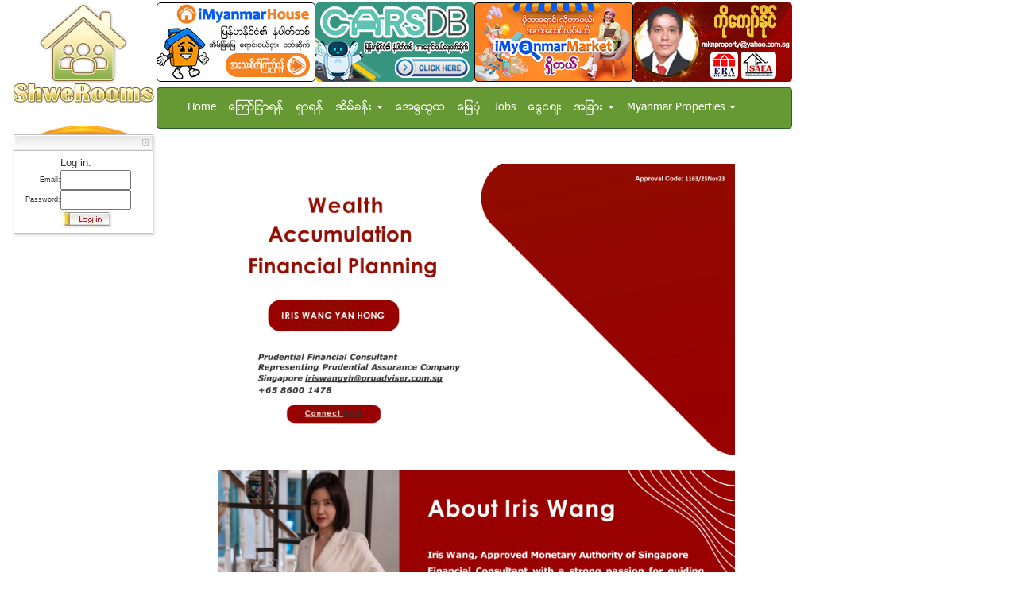

--- FILE ---
content_type: text/html; charset=UTF-8
request_url: https://www.shwerooms.com/iris-wang-yan-hong
body_size: 4056
content:
<!DOCTYPE html PUBLIC "-//W3C//DTD XHTML 1.0 Transitional//EN" "http://www.w3.org/TR/xhtml1/DTD/xhtml1-transitional.dtd">
<html xmlns="http://www.w3.org/1999/xhtml">
<head>
<meta http-equiv="Content-Type" content="text/html; charset=utf-8" />
<title>
Iris Wang Yan Hong ::: ShweRoom ShweRooms - Find Rooms | Flats | Apartments | Houses for Shwe Myanmars</title>
<meta name="description" content="Find Singapore property, rooms, HDB flats, HDB home, property listing, property classified, house, condominium, apartment, serviced apartment, property buying and selling, room rental, commercial property, office, factory, bungalow and many more." />
<meta name="keywords" content="singapore, property, real estate, hdb, flat, hudc, condominium, apartment, room, rent, rental, buy, sale" />

<meta content='759871630709875' property='fb:app_id'/>

<link rel="shortcut icon" href="pictures/favicon.ico" type="image/x-icon" />
<link rel="icon" href="pictures/favicon.png" type="image/png" />

<script type="text/javascript" src="design/mm_js.js"></script>
<script type="text/javascript" src="includes/overlib/overlib.js"></script>

<script src="https://ajax.googleapis.com/ajax/libs/jquery/1.12.0/jquery.min.js"></script>
<script type="text/javascript" src="includes/bootstrap/js/bootstrap.min.js"></script>

<link href="includes/bootstrap/css/bootstrap.min.css?v=20160318" rel="stylesheet" type="text/css" />
<link href="design/style.css?v=20160402" rel="stylesheet" type="text/css" />


<script type="text/javascript">
window.google_analytics_uacct = "UA-1411164-4";
</script>
</head>

<body class="page" style="margin:0; margin-top:3px">

<table border="0" cellpadding="0" cellspacing="0" width="997">
<tr>
<td class="page_left" width="197" valign="top">
<table border="0" cellpadding="0" cellspacing="0" width="100%">
<tr>
<td><div align="right"><a href="index.php"><img src="pictures/shweroom_logo_01.png" alt="Shwe Rooms" width="185" height="132" border="none" /></a></div></td>
</tr>
<tr><td>&nbsp;</td></tr>
<tr>
<td>
<form action="login.php" method="post">
<table align="center" border="0" cellpadding="0" cellspacing="0">
<tr>
<td><img src="pictures/widget_top.jpg" border="0" width="197" height="41" alt="" /></td>
</tr>

<tr>
<td background="pictures/widget_sides.jpg">
<table border="0" cellpadding="0" cellspacing="0" align="center">
<tr>
<td>&nbsp;</td>
<td>Log in:</td>
</tr>
<tr>
<td align="right" class="widget_font">Email:</td>
<td style="padding-left:30"><input class="textbox" type="text" name="Login_email" size="9" style="width:150" /></td>
</tr>
<tr>
<td align="right" class="widget_font">Password:</td>
<td style="padding-left:30"><input class="textbox" type="password" name="Login_password" size="9" style="width:150" id="Login_password" /></td>
</tr>
<tr>
<td>&nbsp;</td>
<td style="padding-left:40"><input type="image" src="pictures/widget_login_button.jpg" border="0" width="68" height="24" alt="Log in" /></td>
</tr>
</table>
</td>
</tr>
<tr>
<td><img src="pictures/widget_bottom.gif" border="0" width="197" height="15" alt="" />
</td></tr>
</table>
</form>

</td>
</tr>
</table></td>
<td class="page_right" valign="top">
<table border="0" cellpadding="0" cellspacing="0" width="100%">
<tr>
<td colspan="2">

<table border="0" cellpadding="0" cellspacing="0" width="800">
<tr><td width="800" valign="top" align="left">

<table cellpadding="0" cellspacing="0" border="0" width="100%">
<tr>
<!-- <td>

<a href="agent_davidaung.php" title="Zaw Win Aung (a) David Aung - Property Agent" target="_blank"><img src="pictures/agent/david_aung/david_aung_20170817_200x100.gif" alt="Zaw Win Aung (a) David Aung - Property Agent" border="0" /></a><br />
</td> -->
<!-- <td width="197">
<a href="business_aroma.php" title="Aroma - Wedding One Stop Services Center" target="_blank"><img src="pictures/business/aroma/aroma_20180920_200x100.gif" alt="Aroma - Wedding One Stop Services Center" title="Aroma - Wedding One Stop Services Center" border="0" /></a>
</td> -->
<!-- <td width="197">
<a href="https://www.imyanmarhouse.com/project/21042/512-apartment-rent-or-sale" title="Real Home Construction မွ (၅) ထပ္ခြဲတိုက္ (ေရာင္း/ငွား)" target="_blank"><img src="pictures/business/real_home_shwerooms_200x100_2112019.gif" alt="Real Home Construction မွ (၅) ထပ္ခြဲတိုက္ (ေရာင္း/ငွား)" title="Real Home Construction မွ (၅) ထပ္ခြဲတိုက္ (ေရာင္း/ငွား)" border="0" /></a>
</td> -->
<!-- <td width="385">
<a href="https://www.shwerooms.com/business_myamyaseinbaydin.php" title="Daw Mya Mya Sein Baydin" target="_blank"><img src="pictures/business/daw_mya_mya_sein_390x100_20230110.gif" alt="Daw Mya Mya Sein Baydin" title="Daw Mya Mya Sein Baydin" border="0" /></a>
</td>
<td> -->
<td width="197">
<a href="https://www.imyanmarhouse.com?utm_source=shwerooms&utm_medium=top-banner" title="Myanmar's No. 1 Property Portal" target="_blank"><img src="pictures/business/imh_shweroom_200x100_c.jpg" alt="Myanmar's No. 1 Property Portal" title="Myanmar's No. 1 Property Portal" border="0" /></a>
</td>

<td width="197">
<div align="center"><a href="https://www.carsdb.com?utm_source=shwerooms&utm_medium=top-banner" target="_blank" rel="nofollow" title="Myanmar's No. 1 Car Portal"><img src="pictures/business/carsdb_shweroom_200x100.jpg" title="Myanmar's No. 1 Car Portal" border="0" /></a></div>
</td>

<td width="197">
<div align="center"><a href="https://www.imyanmarmarket.com?utm_source=shwerooms&utm_medium=top-banner" target="_blank" rel="nofollow" title="Myanmar's No. 1 C2C E-commerce Portal"><img src="pictures/business/imm_20241008_200x100_1.jpg" title="Myanmar's No. 1 C2C E-commerce Portal" border="0" /></a></div>
</td>

<!-- <td>
<a href="agent_mamaythu.php" title="Ma May Thu - Property Agent" target="_blank"><img src="pictures/agent/mamaythu/mamaythu21.gif" alt="Ma May Thu - Property Agent" title="Ma May Thu - Property Agent" border="0" /></a>
</td>
<td> -->

<!-- <td>
<a href="http://www.imyanmarads.com" title="iMyanmar - The Best Online Advertising" target="_blank"><img src="pictures/business/sr_195x100.jpg" alt="iMyanmar - The Best Online Advertising" title="iMyanmar - The Best Online Advertising" border="0" /></a>
</td> -->

<!-- <td>
<a href="agent_mamaythu.php" title="Ma May Thu - Property Agent" target="_blank"><img src="pictures/agent/mamaythu/ma_may_thu_27112019_200x100.gif" alt="Ma May Thu - Property Agent" title="Ma May Thu - Property Agent" border="0" /></a>
</td> -->
<td>
<a href="agent_kyawnaing.php" target="_blank" title="Ko Kyaw Naing - Property Agent"><img src="pictures/agent/kyawnaing/ko_kyaw_naing_2023.gif" title="Ko Kyaw Naing - Property Agent" border="0" /></a>
</td>

<!-- <td>
<a href="business_myamyaseinbaydin.php" target="_blank" title="Daw Mya Mya Sein"><img src="pictures/business/daw_mya_mya_sein_200x100.jpg" title="Daw Mya Mya Sein" border="0" /></a>
</td> -->

<!-- <td>
    <a href="http://www.imyanmarads.com" title="iMyanmar - The Best Online Advertising" target="_blank"><img src="pictures/business/sr_195x100.jpg" alt="iMyanmar - The Best Online Advertising" title="iMyanmar - The Best Online Advertising" border="0" /></a>
</td> -->

<!-- <a href="https://www.facebook.com/365myanmarmm/posts/606152444942912" target="_blank" rel="nofollow" title="Royal Detox">
    <img src="pictures/business/royal_detox_shweroom_200x100_b.jpg" alt="Royal Detox" title="Royal Detox" border="0" />
</a> -->

</tr>

</table>
<div style="height:7px"></div></td></tr>
<tr><td>
<nav class="navbar navbar-default">
  <div class="container-fluid">
    <!-- Brand and toggle get grouped for better mobile display -->
    <div class="navbar-header">
      <button type="button" class="navbar-toggle collapsed navbar-left" data-toggle="collapse" data-target="#bs-example-navbar-collapse-1" aria-expanded="false">
        <span class="sr-only">Toggle navigation</span>
        <span class="icon-bar"></span>
        <span class="icon-bar"></span>
        <span class="icon-bar"></span>
      </button>
    </div>

    <!-- Collect the nav links, forms, and other content for toggling -->
    <div class="collapse navbar-collapse" id="bs-example-navbar-collapse-1">
      <ul class="nav navbar-nav">
        <li><a href="index.php">Home</a></li>
        <li><a href="postad.php">ေၾကာ္ျငာရန္</a></li>
        <li><a href="search_advanced.php">ရွာရန္</a></li>

        <li class="dropdown">
          <a href="for_rent_ads.php" class="dropdown-toggle" data-toggle="dropdown" role="button" aria-haspopup="true" aria-expanded="false">အိမ္ခန္း <span class="caret"></span></a>
          <ul class="dropdown-menu">
          <li><a href="for_rent_ads.php">ငွါးရန္</a></li>
            <li><a href="forsale_ads.php">ေရာင္းရန္</a></li>
          </ul>
        </li>

        <li><a href="otherads.php">အေထြေထြ</a></li>
        <li><a href="map.php">ေျမပံု</a></li>
        <li><a href="jobs.php">Jobs</a></li>
        <li><a href="exchange_rate_history.php">ေငြေစ်း</a></li>
        <li class="dropdown">
          <a href="learn_english.php" class="dropdown-toggle" data-toggle="dropdown" role="button" aria-haspopup="true" aria-expanded="false">အျခား <span class="caret"></span></a>
          <ul class="dropdown-menu">
            <li><a href="learn_english.php">Learn English</a></li>
            <li><a href="directory.php">လမ္းညႊန္</a></li>
            <li><a href="dictionary.php">အဘိဓာန္</a></li>
            <li><a href="videos.php">Videos</a></li>
            <li><a href="interview.php">Interviews</a></li>
            <li><a href="contact_advertisers.php">စီးပြားေရးလုပ္ငန္းမ်ားကုိ ေၾကာ္ျငာရန္</a></li>
            <li><a href="contact.php">ဆက္သြယ္ရန္</a></li>
          </ul>
        </li>
        <!-- <li><a href="myanmar_properties.php">Myanmar Properties</a></li> -->
         <li class="dropdown">
          <a href="for_rent_ads.php" class="dropdown-toggle" data-toggle="dropdown" role="button" aria-haspopup="true" aria-expanded="false">Myanmar Properties <span class="caret"></span></a>
          <ul class="dropdown-menu">
          <li><a href="myanmar_properties.php">အိမ္ၿခံေျမရွာရန္</a></li>
            <li><a href="https://www.imyanmarhouse.com/hostels">အေဆာင္ ငွားရန္ </a></li>
          </ul>
        </li>
      </ul>
    </div><!-- /.navbar-collapse -->
  </div><!-- /.container-fluid -->
</nav></td>
</tr>
</table>


</td>
</tr>


<tr>
<td width="603" valign="top"><link href="design/style_view.css" rel="stylesheet" type="text/css" />

<table width="800" border="0" cellpadding="0" cellspacing="0">
  <tr height="5px"><td width="5"></td><td width="600"></td></tr>
  <tr><td colspan="2">

<div align="left">
&nbsp;
</div>

  </td></tr>
  <tr>
    <td>&nbsp;</td>
    <td>
<div align="center">
  <!-- <img src="pictures/agent/justin_zaw/main/justin_main_17a.jpg" alt="" title="" border="0" /><br /> -->
  <img src="pictures/iris_wang/bb/01a.jpg" alt="Iris Wang Yan Hong" title="Iris Wang Yan Hong" border="0" width='650px' /><br /><br />
  <img src="pictures/iris_wang/bb/02.jpg" alt="Iris Wang Yan Hong" title="Iris Wang Yan Hong" border="0" width='650px' /><br /><br />
  <img src="pictures/iris_wang/bb/03.jpg" alt="Iris Wang Yan Hong" title="Iris Wang Yan Hong" border="0" width='650px' /><br /><br />
  <img src="pictures/iris_wang/bb/04.jpg" alt="Iris Wang Yan Hong" title="Iris Wang Yan Hong" border="0" width='650px' /><br /><br />

  
  <img src="pictures/iris_wang/bb/05.jpg" alt="Iris Wang Yan Hong" title="Iris Wang Yan Hong" border="0" width='650px' /><br /><br />
  <img src="pictures/iris_wang/bb/06c.jpg" alt="Iris Wang Yan Hong" title="Iris Wang Yan Hong" border="0" width='650px' /><br /><br />
  <img src="pictures/iris_wang/bb/07.jpg" alt="Iris Wang Yan Hong" title="Iris Wang Yan Hong" border="0" width='650px' /><br /><br />
  <img src="pictures/iris_wang/bb/08a.jpg" alt="Iris Wang Yan Hong" title="Iris Wang Yan Hong" border="0" width='650px' /><br /><br />
  <img src="pictures/iris_wang/bb/09.jpg" alt="Iris Wang Yan Hong" title="Iris Wang Yan Hong" border="0" width='650px' /><br /><br />



  


</div>

<!-- <div class="text-center">
  <p style="font-size: 20px;">ေအာက္ပါလင့္ခ္တြင္ အေသးစိတ္ေလ့လာႏိုင္ပါသည္။</p>
  <p><a href="https://www.srx.com.sg/mandyeisone" target="_blank">www.srx.com.sg/mandyeisone</a></p>
</div> -->



   </td></tr>
   <tr><td>&nbsp;</td><td>
    <table border="0" cellpadding="0" cellspacing="0" width="605">
    <tr><td width="300">&nbsp;

    </td><td width="5"></td><td>&nbsp;

    </td></tr>
    </table>
   </td></tr>
   <tr><td>&nbsp;</td><td>&nbsp;</td></tr>
   
   <tr><td>&nbsp;</td><td>&nbsp;</td></tr>
   <tr><td>&nbsp;</td><td>&nbsp;</td></tr>
   <tr><td>&nbsp;</td><td>&nbsp;</td></tr>
   <tr><td>&nbsp;</td><td>&nbsp;</td></tr>
</table>


</td>

</tr>
</table>
</td>
</tr>
</table>

<table border="0" cellpadding="0" cellspacing="0" width="997">
<tr><td align="center">
</td></tr>
<tr>
<td align="center">
<div align="center">
Copyright &copy; 2008-2026 ShweRooms.com | All rights reserved.<br />
<a href="index.php" title="Home">Home</a> | <a href="postad.php" title="Post Advertisement">Post Advertisement</a> | <a href="otherads.php" title="General Advertisements">General Ads</a> | <a href="forsale_ads.php" title="Rooms for Sale">Rooms for Sale</a> | <a href="articles.php" title="Info Knowledge">Info Knowledge</a> | <a href="jobs.php" title="Jobs">Jobs</a><br /><a href="search_advanced.php" title="Advanced Search">Advanced Search</a> | <a href="map.php" title="Map">Map</a> | <a href="mrt_map.php" title="MRT Map">MRT Map</a> | <a href="horoscope.php" title="Myanmar Horoscope">Myanmar Horoscope</a> | <a href="horoscope_eng.php" title="English Horoscope">English Horoscope</a><br /><a href="exchange_rate_history.php" title="Exchange Rate History">Exchange Rate History</a> | <a href="currency_converter.php" title="Currency Converter">Currency Converter</a> | <a href="directory.php" title="Directory">Directory</a> | <a href="recipes.php" title="Recipes">Recipes</a><br /><a href="learn_english.php" title="Learn English">Learn English</a> | <a href="event.php" title="Events in Singapore">Events</a> | <a href="dhamma_radio.php" title="Dhamma Radio">Dhamma Radio</a> | <a href="https://www.imyanmarhouse.com/hostels" target="_blank" title="Myanmar Hostels">Myanmar Hostels</a> | <a href="terms.php" target="_blank" title="Terms of Use">Terms of Use</a><br />

<a href="http://www.imyanmarads.com" target="_blank" title="iMyanmarAds.com">iMyanmarAds.com</a> | <a href="http://www.imyanmarhouse.com" target="_blank" title="Myanmar's No. 1 Property Portal">iMyanmarHouse</a> | <a href="https://www.carsdb.com" target="_blank" title="Myanmar's No. 1 Car Portal">CarsDB</a> | <a href="https://www.imyanmarmarket.com" target="_blank" title="Myanmar's No. 1 C2C E-commerce Portal">iMyanmarMarket</a> | <a href="http://www.imyanmargroup.com" target="_blank" title="iMyanmarGroup.com">iMyanmarGroup.com</a><br />

<a href="contact_advertisers.php" title="Advertise on ShweRooms.com">Advertise on ShweRooms.com</a> | <a href="contact.php" title="Contact">Contact</a><br />Brought to you by <a href="http://www.zilliontech.com" target="_blank" title="Website Design and Development by ZillionTech.com (Singapore Website Design and Website Development)">ZillionTech</a><br />&nbsp;
</div></td>
</tr>
</table>
<script type="text/javascript">
var gaJsHost = (("https:" == document.location.protocol) ? "https://ssl." : "http://www.");
document.write(unescape("%3Cscript src='" + gaJsHost + "google-analytics.com/ga.js' type='text/javascript'%3E%3C/script%3E"));
</script>
<script type="text/javascript">
var pageTracker = _gat._getTracker("UA-1411164-4");
pageTracker._trackPageview();
</script>

</body>

</html>



--- FILE ---
content_type: text/css
request_url: https://www.shwerooms.com/design/style.css?v=20160402
body_size: 1632
content:

body {
	font-family:Verdana, Arial, Helvetica, sans-serif;
	font-size:10pt;
}

h1 {
	margin:0px;
	padding:0px;
}

h2 {
	margin-bottom:0px;

}

/*
input.text {
	font-family:Zawgyi-One, Verdana, Arial, Helvetica, sans-serif;
}

textarea.text {
	font-family:Zawgyi-One, Verdana, Arial, Helvetica, sans-serif;
}
*/

/*
a:link {
	color: #2E432E;
}

a:visited {
	color: #2E432E;
}

a:hover {
	text-decoration:none;
	color:#FF0000;
}
*/
a:link {
	text-decoration: none;
	color:#0000FF;
}
a:visited {
	text-decoration: none;
	color:#0000FF;
}
a:hover {
	text-decoration: underline;
	color:#0000FF;
}
a:active {
	text-decoration: none;
	color:#0000FF;
}

.widget_font {
	font-size:7pt;
}

.table_main_center {
	margin-left: 15px;
}


.pagination{
padding: 2px;
}

.pagination ul{
margin: 0;
padding: 0;
text-align: center; /*Set to "right" to right align pagination interface*/
font-size: 13px;
}

.pagination li{
list-style-type: none;
display: inline;
padding-bottom: 1px;
}

.pagination a, .pagination a:visited{
padding: 0 5px;
border: 1px solid #9aafe5;
text-decoration: none; 
color: #2e6ab1;
}

.pagination a:hover, .pagination a:active{
border: 1px solid #2b66a5;
color: #ffffff;
background-color: #2e6ab1;
}

.pagination a.currentpage{
background-color: #2e6ab1;
color: #FFF !important;
border-color: #2b66a5;
font-weight: bold;
cursor: default;
}

.pagination a.disablelink, .pagination a.disablelink:hover{
background-color: white;
cursor: default;
color: #929292;
border-color: #929292;
font-weight: normal !important;
}

.pagination a.prevnext{
font-weight: bold;
}

table.index_page {
	background-color: #ffffff;
}

table.index_page:hover {
	background-color: #f2f2f2;
}

.table_wrapper {
	border: 1px solid #2b66a5;
}

.table_wrapper:hover {
	background-color: #f2f2f2;
}

.post_box, .post_box_body, .post_box_head, .post_box_head h1 {
	background: transparent url(post_box.png) no-repeat bottom right;
}

.post_box {
	padding-right: 5px;
	margin:5px 0px 5px 0px;
	width:585px;
	overflow:hidden;
}

.post_box_body img {
	border: 0px;
}

.post_box_head {
	background-position: top right;
	margin-right: -5px;
	padding-right: 10px;
	border: 0px solid purple;
}

.post_box_head h1 {
	background-position: top left;
	font-size: 10pt;
	font-weight: normal;
	margin: 0;
	border: 0;
	padding: 10px 0px 15px 15px;
	white-space: nowrap;
	color: #de9c09;
}

.post_box_head h1 a, .post_box_body a {
	color: #0000FF;
}

.post_box_head h1 a:visited, .post_box_body a:visited {
	color: #0000FF;
}

.post_box_head h1 a:hover, .post_box_body a:hover {
	color: #0000FF;
}

.post_box_head h1 a:active, .post_box_body a:active {
	color: #0000FF;
}

.post_box_body {
	background-position: bottom left;
	margin-right: 15px;
	padding: 0px 0px 15px 15px;
	border: 0px solid red;
	color: #000000;
}

.post_box_body .post_date {
	text-align: right;
	margin-bottom: 5px;
}

.main-menu {
	font-family: "Zawgyi-One";
	font-size: 10pt;
	overflow: hidden;

	border-radius: 4px;
}
.main-menu li {
	float: left;
	list-style: none;
}
.main-menu a {
	display: block;
	padding: 10px 14px;
	border-radius: 4px;
}
.main-menu a:hover {
	background:#8CB14C;
	text-decoration: none;
	color: #fff;


}
/*
#cssmenu ul,
#cssmenu li,
#cssmenu a {
  list-style: none;
  margin: 0;
  padding: 0;
  border: 0;
  
 font-family: "Zawgyi-One";
}
#cssmenu {
 
  -webkit-border-radius: 5px;
  -moz-border-radius: 5px;
  -ms-border-radius: 5px;
  -o-border-radius: 5px;
  border-radius: 5px;
  width: auto;
}
#cssmenu ul {
  zoom: 1;
  background: #CBD386;
 
  -webkit-border-radius: 5px;
  -moz-border-radius: 5px;
  -ms-border-radius: 5px;
  -o-border-radius: 5px;
  border-radius: 5px;
}
#cssmenu ul:before {
  content: '';
  display: block;
}
#cssmenu ul:after {
  content: '';
  display: table;
  clear: both;
}
#cssmenu li {
  float: left;
  margin: 0 5px 0 0;
  border: 1px solid transparent;
}
#cssmenu li a {
  -webkit-border-radius: 5px;
  -moz-border-radius: 5px;
  -ms-border-radius: 5px;
  -o-border-radius: 5px;
  border-radius: 5px;
  padding: 8px 15px 9px 15px;
  display: block;
  text-decoration: none;
  color: #ffffff;
  border:  solid transparent;
  font-size: 11px;
}
#cssmenu li.active {
  -webkit-border-radius: 5px;
  -moz-border-radius: 5px;
  -ms-border-radius: 5px;
  -o-border-radius: 5px;
  border-radius: 5px;
  border: 1px solid ;
}
#cssmenu li.active a {
  -webkit-border-radius: 5px;
  -moz-border-radius: 5px;
  -ms-border-radius: 5px;
  -o-border-radius: 5px;
  border-radius: 5px;
  display: block;
  background: #8CB14C;
  border: 1px solid ;
  -moz-box-shadow: inset 0 5px 10px #133e40;
  -webkit-box-shadow: inset 0 5px 10px #133e40;
  box-shadow: inset 0 5px 10px #133e40;
}
#cssmenu li:hover {
  -webkit-border-radius: 5px;
  -moz-border-radius: 5px;
  -ms-border-radius: 5px;
  -o-border-radius: 5px;
  border-radius: 5px;
  border: 1px solid ;
}
#cssmenu li:hover a {
  -webkit-border-radius: 5px;
  -moz-border-radius: 5px;
  -ms-border-radius: 5px;
  -o-border-radius: 5px;
  border-radius: 5px;
  display: block;
  background: #8CB14C;
  border: 1px solid ;
  -moz-box-shadow: inset 0 5px 10px #133e40;
  -webkit-box-shadow: inset 0 10px 12px #133e40;
  box-shadow: inset 0 5px 10px #133e40;
}
#cssmenu li:hover ul a{

} 
*/
/*menu*/
ul.menu1 a { 
list-style: none;
  margin: 0;
  
  border: 0;
  
 font-family: "Zawgyi-One";
   
    display: block; 
    color: white; 

    
    padding: 0; 
}
ul.menu1 {  
	-webkit-border-radius: 5px;
  -moz-border-radius: 5px;
  -ms-border-radius: 5px;
  -o-border-radius: 5px;
  border-radius: 5px;
    background: #A5BE63; 
    height: 50px;
    width: 100%; 
    padding: 0 10px;
}


ul.menu1 > li { 
	   float: left;
  	margin: 5px 5px 0px 0px;    
    position: relative;
    list-style: none;  
}
ul.menu1:before {
  content: '';
  display: block;
}
ul.menu1:after {
   content: '';
  display: table;
  clear: both;
}
ul.menu1 li a { 
-webkit-border-radius: 5px;
  -moz-border-radius: 5px;
  -ms-border-radius: 5px;
  -o-border-radius: 5px;
  border-radius: 5px;
  padding: 8px 15px 9px 15px;
  display: block;
  text-decoration: none;
  color:blue;

  font-size: 12px;

 }

  
ul.menu1 li:hover { 
  -webkit-border-radius: 5px;
  -moz-border-radius: 5px;
  -ms-border-radius: 5px;
  -o-border-radius: 5px;
  border-radius: 5px;
  
}
ul.menu1 li:hover a {
-webkit-border-radius: 5px;
  -moz-border-radius: 5px;
  -ms-border-radius: 5px;
  -o-border-radius: 5px;
  border-radius: 5px;
  display: block;
  background: #FFF6CB;
   border: 1px ;
  -moz-box-shadow: inset 1px 15px 15px #A5BE63;
  -webkit-box-shadow: inset 0 10px 12px #A5BE63;
  box-shadow: inset 0 5px 10px #A5BE63;

}
 
ul.menu1 ul li:hover a
{
    display: block;
    background: #A5BE63; 

   
}

ul.menu1 ul {


  position: absolute;
  display: none;
  padding: 0; 
  padding-top: 10px;
    
}
ul.menu1 li:hover ul { 
	
	display: block;
  list-style:none;

	
}


a.active {
  -webkit-border-radius: 5px;
  -moz-border-radius: 5px;
  -ms-border-radius: 5px;
  -o-border-radius: 5px;
  border-radius: 5px;
  display: block;
  background: #FFF6CB;
 border: 1px ;
  -moz-box-shadow: inset 1px 15px 15px  #A5BE63;
  -webkit-box-shadow: inset 0 10px 12px  #A5BE63;
  box-shadow: inset 0 5px 10px  #A5BE63;
}


  @media all and (max-width: 480px) {
   ul.menu1 {  height: auto; }
    ul.menu1 > li {  float: none; width:100%; }
   ul.menu1 a { line-height: 40px; }
    ul.menu1 ul { position: relative; }
}

@font-face {
    font-family: "Zawgyi-One"; 
    src: local("Zawgyi-One"), url("../fonts/zawgyi/zawgyi.ttf") format("truetype");
}

.navbar {
  font-size: 14px;
  background: #669933;
  border: 1px solid #29622A;
  font-family: "Zawgyi-One";
}

.navbar a {
  color: #fff !important; 
}

.navbar a:hover {
  color: #ff0 !important; 
}

.navbar .dropdown-menu {
  background: #669933;
}

.navbar .dropdown-menu a:hover {
  background: #000;
}

.navbar-left {
  float: left;
  margin-left: 10px;
}

.navbar-collapse {
/*  padding-right: 0;
  padding-left: 0;*/
}

.nav > li > a {
  padding-left: 8px;
  padding-right: 8px; 
}

@media (min-width: 979px) {
  ul.nav li.dropdown:hover > ul.dropdown-menu {
    display: block;
  }
}
